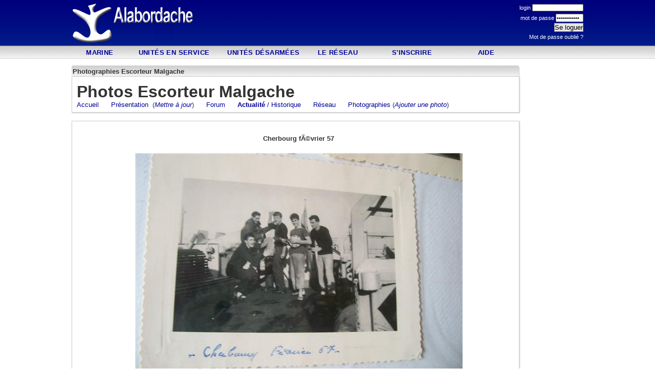

--- FILE ---
content_type: text/html
request_url: https://alabordache.fr/marine/espacemarine/desarme/escorteur/malgache-escorteur/laphoto/12417/
body_size: 2954
content:
<html>
<head>
<meta http-equiv="Content-Type" content="text/html; charset=iso-8859-1">
<meta name="Identifier-URL" content="http://www.alabordache.fr/marine/espacemarine/desarme/escorteur/malgache-escorteur/">
<title>Escorteur Malgache - Photo n°12417</title>
<meta name="description" content="Escorteur Malgache">
<meta name="keywords" content="Marine nationale,marine,nationale,Alabordache">
<meta NAME="Reply-to" CONTENT="webmaster@alabordache.fr">
<meta NAME="ROBOTS" CONTENT="index,follow">
<meta NAME="revisit-after" CONTENT="2 days">
<meta name="language" content="fr">
<meta name="rating" content="General">
<meta NAME="Expires" CONTENT="never">
<meta name="Author-Corporate" content="Alabordache">
<meta name="Author-Personal" content="François Gélébart">
<meta name="Author-Publish" content="www.alabordache.fr">
<meta NAME="Copyright" CONTENT="alabordache.fr">
<link rel="stylesheet" href="http://www.alabordache.fr/style/marine-nationale2.css" type="text/css">
<link rel="stylesheet" href="http://www.alabordache.fr/style/marine-nationale.css" type="text/css">
<link rel="stylesheet" href="http://www.alabordache.fr/css/adblocker.blogads.css" type="text/css">
<LINK REL="SHORTCUT ICON" href="http://www.alabordache.fr/favicon.gif">
</head>
<link rel="stylesheet" href="/css/marine-nationale.css" type="text/css">
<link rel="stylesheet" href="/css/marine-nationale-page.css" type="text/css"><link href="/css/marine-nationale.css" rel="stylesheet" type="text/css"><body>
<div id="ZoneConteneur">
	<div id="ZoneHaut"><link href="/css/marine-nationale.css" rel="stylesheet" type="text/css">
<div id="TitreConteneur">
  <div id="TitreLogo"><img src="/image/logov11v1.png" /><img src="/image/logov11v2.png" /></div>
  <div id="TitreCentre">
    <script async src="https://pagead2.googlesyndication.com/pagead/js/adsbygoogle.js?client=ca-pub-0491235287593814"
     crossorigin="anonymous"></script>
<!-- Newtitre2021 -->
<ins class="adsbygoogle"
     style="display:inline-block;width:500px;height:85px"
     data-ad-client="ca-pub-0491235287593814"
     data-ad-slot="7245398848"></ins>
<script>
     (adsbygoogle = window.adsbygoogle || []).push({});
</script>
  </div>
  <div id="TitreDroite" class="h2b">
    <form name='formrecherche' method='get' action='http://www.alabordache.fr/marine/espacemembre/loguer/index.php'>
      
        <div id='bloclogin' align='right' >login
          <input name='lepseudoclient' type='text' size='7' value='' class='inputlogin h3'><br>
      mot de passe
      <input name='lepass' type='password' size='7' value='aldo-michel' class='inputpass h3'><br>
     
      <input type='submit' name='Submit' value='Se loguer' class='boutonlogin'>
      <br><a href='http://www.alabordache.fr/marine/espacemembre/envoicoordonnees/' class='h2b' target='_top'>Mot de passe oublié ?</a>
        </div>
      </form>  </div>
  <div id="TitreBarre">
   
  </div>
  <div id="TitreMenu">
    <div id="Menu110" class="menunonactif"><a href="/">Marine</a></div>
    <div id="intermenu"></div>
    <div id="Menu120" class="menunonactif menu2"><a href="/marine/espacemarine/">Unit&eacute;s en service</a>
          </div>
    <div id="intermenu"></div>
    <div id="Menu120" class="menunonactif menu3"><a href="/marine/espacemarine/desarme/">Unit&eacute;s désarmées</a>
          </div>
    <div id="intermenu"></div>
    <div id="Menu110" class="menunonactif"><a href="/marine/espacemembre/lereseau/">Le R&eacute;seau</a></div>
    <div id="intermenu"></div>
    <div id="Menu120" class="menunonactif">
	<a href='/marine/espacemembre/nom/'>S'inscrire</a>	</div>
	    <div id="intermenu"></div>
    <div id="Menu110" class="menunonactif"><a href="/marine/contact/">Aide</a></div>
	 <div id="intermenu"></div>
    <div id="intermenu"></div>
	 
  </div>
</div>
</div>
	<div id="ZoneMilieu">
		<div id="ZoneCentre"><div id="interlignepage"> </div>
<div id="titrepage">Photographies Escorteur Malgache</div>
<div id="Contourpage">
  <div id="interlignepage"> </div>
  <div id="lignepage">
    <div id="lignepage" class="titregros"> <b>Photos Escorteur Malgache</b> </div>
    <div id="lignepage">
      <a href='/marine/espacemarine/desarme/escorteur/malgache-escorteur/index.php'  class='sommaire1souligne'>Accueil</a>&nbsp;&nbsp;&nbsp;&nbsp;&nbsp;	  <a href='/marine/espacemarine/desarme/escorteur/malgache-escorteur/presentation.php'  class='sommaire1souligne'>Présentation</a>&nbsp;&nbsp;(<a href='presentation2.php'  class='sommaire1souligne'><i>Mettre à jour</i></a>)      &nbsp;&nbsp;&nbsp;&nbsp;&nbsp;<a href='/marine/espacemarine/desarme/escorteur/malgache-escorteur/forum.php'  class='sommaire1souligne'>Forum</a>      &nbsp;&nbsp;&nbsp;&nbsp;&nbsp;<a href='/marine/espacemarine/desarme/escorteur/malgache-escorteur/newactualite.php'  class='sommaire1souligne'><b>Actualit&eacute;</b> / Historique</a>      &nbsp;&nbsp;&nbsp;&nbsp;&nbsp;<a href='/marine/espacemarine/desarme/escorteur/malgache-escorteur/annuaire.php'  class='sommaire1souligne'>Réseau</a>      &nbsp;&nbsp;&nbsp;&nbsp;&nbsp;<a href='/marine/espacemarine/desarme/escorteur/malgache-escorteur/photo.php' class='sommaire1souligne'>Photographies</a>                   (<a href='/marine/espacemarine/desarme/escorteur/malgache-escorteur/newphoto.php' class='sommaire1souligne'><i>Ajouter une photo</i></a>) 
            &nbsp;&nbsp;&nbsp;&nbsp;&nbsp;
	</div>
  </div>
</div>
<div id="interlignepage"> </div>
<div id="interlignepage"></div>
<div id="Contourpage">
  <div id="lignepage">
    <center><div class='formulaire'><br><b>Cherbourg fÃ©vrier 57</b><br><br></div><a href='/marine/espacemarine/photo/image/malgache-escorteur12417.jpg'><img src="http://www.alabordache.fr/marine/espacemarine/photo/vignetteg/image/malgache-escorteur12417.jpg" WIDTH="640" HEIGHT="426" border="0"></a><br><br><br></center>  </div>
</div>
</div>
		<div id="ZonePub">
			<script type="text/javascript"><!--
			google_ad_client = "pub-0491235287593814";
			/* Alabordache2 */
			google_ad_slot = "8103552484";
			google_ad_width = 120;
			google_ad_height = 600;
			//-->
			</script>
			<script type="text/javascript"
			src="http://pagead2.googlesyndication.com/pagead/show_ads.js">
			</script>
		</div>
		<div id="ZoneFooter">
		Partenaires : <a href="http://fr.ceeteo.com" title="Rencontre" target="_blank"  class="sommaire1souligne">Rencontres</a> - <a href="http://www.ceeteo.com" title="Sortir, organiser son temps, rester en contact" target="_blank"  class="sommaire1souligne">Sortir, organiser son temps, rester en contact</a> - <a href="http://www.koodpooce.fr" target="_blank" class="sommaire1souligne">Service &agrave; la personne</a> - <a href="http://babysitting.koodpooce.fr" title="Babysitting" class="sommaire1souligne" target="_blank">Babysitting</a> - <a href="http://emploi-retraite.koodpooce.fr" target="_blank" class="sommaire1souligne">Emploi-retraite</a> - <a href="http://job-etudiant.koodpooce.fr" target="_blank" class="sommaire1souligne">Job &eacute;tudiants</a> - <a href="http://annoncer-une-soiree.ceeteo.com/" title="Annoncer une soirée" class="sommaire1souligne" target="_blank">Annoncer une soirée</a> - <a href="http://aeronavale.alabordache.fr/" title="Aéronavale" class="sommaire1souligne">Aéronavale</a> - <a href="http://aeronautiquenavale.alabordache.fr/" title="Aéronautique navale" class="sommaire1souligne">Aéronautique navale</a>  - <a href="http://aeronautique.alabordache.fr/" title="Aéronautique navale" class="sommaire1souligne">Aéronautique </a> - <a href="http://sous-marins.alabordache.fr/" title="Sous-marins" class="sommaire1souligne">Sous-marins</a> - <a href="http://maistrance.alabordache.fr/" title="Maistrance" class="sommaire1souligne">Maistrance</a> - <a href="http://cercle-militaire.alabordache.fr/" title="Cercles militaires" class="sommaire1souligne">Cercles militaires</a> - <a href="http://cercle-des-armees.alabordache.fr/" title="Cercles des Armées" class="sommaire1souligne">Cercles des Armées</a> - <a href="http://www.sortie-privee.net" title="Sortie Privée" class="sommaire1souligne">Sortir et rencontrer sur Sortie-privée.net</a>
<br>
<br>
©alabordache.fr 1997-2009 Tous droits réservés
<br>
Le site www.alabordache.fr est d&eacute;pos&eacute; aupr&egrave;s 
de la CNIL sous la r&eacute;f&eacute;rence : 1109256<br> 
En application de la<a href="http://www.alabordache.fr/marine/exploitation/informatiqueetliberte/"> 
Loi n&deg; 78-17 du 6 janvier 1978 relative &agrave; l'informatique, 
aux fichiers et aux libert&eacute;s</a>, vous disposez des 
droits d'opposition (art. 26 de la loi), d'acc&egrave;s (art. 
34 &agrave; 38 de la loi), et de rectification (art. 36 de la 
loi) des donn&eacute;es vous concernant.<br>		</div>
	</div>
	
</div><script type="text/javascript">
var gaJsHost = (("https:" == document.location.protocol) ? "https://ssl." : "http://www.");
document.write(unescape("%3Cscript src='" + gaJsHost + "google-analytics.com/ga.js' type='text/javascript'%3E%3C/script%3E"));
</script>
<script type="text/javascript">
try {
var pageTracker = _gat._getTracker("UA-8463927-1");
pageTracker._trackPageview();
} catch(err) {}</script>
</body>
</html>


--- FILE ---
content_type: text/html; charset=utf-8
request_url: https://www.google.com/recaptcha/api2/aframe
body_size: 267
content:
<!DOCTYPE HTML><html><head><meta http-equiv="content-type" content="text/html; charset=UTF-8"></head><body><script nonce="Ju1_dcZM1Fm6NPOgVtkmgA">/** Anti-fraud and anti-abuse applications only. See google.com/recaptcha */ try{var clients={'sodar':'https://pagead2.googlesyndication.com/pagead/sodar?'};window.addEventListener("message",function(a){try{if(a.source===window.parent){var b=JSON.parse(a.data);var c=clients[b['id']];if(c){var d=document.createElement('img');d.src=c+b['params']+'&rc='+(localStorage.getItem("rc::a")?sessionStorage.getItem("rc::b"):"");window.document.body.appendChild(d);sessionStorage.setItem("rc::e",parseInt(sessionStorage.getItem("rc::e")||0)+1);localStorage.setItem("rc::h",'1768624065335');}}}catch(b){}});window.parent.postMessage("_grecaptcha_ready", "*");}catch(b){}</script></body></html>

--- FILE ---
content_type: text/css
request_url: https://alabordache.fr/css/marine-nationale.css
body_size: 9054
content:
/* CSS Document */
/*INDEX DE TOUS*/
* {
  margin: 0;
  padding: 0;
}


html {
	font-family:  Roboto, Arial, Helvetica, sans-serif;
	/*font-size: 75%;*/
	font-size: 13px;
	color:#333333;
}
body {
	/*background-position: center;*/
	color: #333333;
	line-height: 19px;
	/*background-color: #F0F0F0;*/
	background-color: #FFFFFF;
}
#ZoneConteneur {
	/*position : relative;*/
	margin: 0em auto;
	/*text-align: center;*/
	background-image: url(../image/fondglobal.png);
	background-repeat: repeat-x;
	background-color: #F0F0F0;
}
#ZoneHaut {
	position: relative;
	width: 1000px;
	margin: 0em auto;
	height: 115px;
	margin-bottom: 0px;
}
#ZoneMilieu {
	position:relative;
	width: 1000px;
	top: 5px;
	margin: 0em auto;
}
#ZoneCentre {
	position:relative;
	width: 875px;
	float:left;
}
#ZonePub {
	position:relative;
	float:left;
	width: 120px;
	height:600px;
	padding-left: 5px;
	padding-top: 15px;
}
#ZoneFooter {
	position:relative;
	float:left;
	width: 1000px;
	top:15px;
	bottom:5px;
	padding-bottom: 20px;
	border-top-width: 1px;
	border-top-style: solid;
	border-right-style: solid;
	border-bottom-style: solid;
	border-left-style: solid;
	border-top-color: #CCCCCC;
	border-right-color: #CCCCCC;
	border-bottom-color: #CCCCCC;
	border-left-color: #CCCCCC;
	border-right-width: 0px;
	border-bottom-width: 0px;
	border-left-width: 0px;
	margin: 0em auto;
}
/*FIN INDEX*/
/*TITRE*/
#TitreConteneur {
	position: relative;
	width: 1000px;
	float: left;
	height: 113px;
}
#TitreLogo {
	position: relative;
	float: left;
	width: 250px;
	height: 85px;
	padding-top: 5px;
	text-align: left;
}
#TitreCentre {
	position: relative;
	float: left;
	width: 590px;
	height: 85px;
	padding-top: 5px;
	text-align: left;
	padding-right: 10px;
}

#TitreDroite {
	position:relative;
	float:left;
	width: 150px;
	height:85px;
	padding-top: 5px;
	text-align: left;
}
#TitreBarre {
	position:relative;
	float:left;
	width: 1000px;
	height:0px;
	padding-top: 2px;	
	
	/*background-color: #FF0000;*/
}
#TitreMenu {
	position: relative;
	float: left;
	width: 1000px;
	height: 40px;
			
	/*background-color: #FF0000;*/
}
#intermenu {
	position:relative;
	float:left;
	width: 5px;
	height:18px;
}
#intermenularge {
	position:relative;
	float:left;
	width: 15px;
	height:18px;
}
#Menu70 {
	position:relative;
	float:left;
	width: 70px;
	text-align: center;
	
}
#Menu110 {
	position:relative;
	float:left;
	width: 110px;
	text-align: center;
}
#Menu90 {
	position:relative;
	float:left;
	width: 90px;
	text-align: center;
}
#Menu120 {
	position:relative;
	float:left;
	width: 170px;
	text-align: center;
}
.menuactif {
	height: 21px;
	font-weight: bold;
}
.menunonactif {
	top: 1px;
	height: 21px;
	font-weight: bold;
	letter-spacing: 0.03em;
	text-transform: uppercase;
}
.menunonactif:hover {
	top: -2px;
	height: 21px;
	background-color: #FFF;
	padding-top: 3px;
}
.menu1 ul {display: none;}
.menu1:hover ul {
	display:block;
	position:absolute;
	float:left;
	top:-23px;
	left:-78px;
	width:950px;
	height:21px;
	text-align: left;
	/*background-image: url(../image/fondmenuul.png);
	background-repeat: repeat-x;*/
	background-color: #E6E6E6;
}
.menu2 ul {display: none;}
.menu2:hover ul {
	display: block;
	position: absolute;
	float: left;
	top: -23px;
	left: -78px;
	width: 950px;
	height: 21px;
	text-align: left;
	/*background-image: url(../image/fondmenuul.png);
	background-repeat: repeat-x;*/
	background-color: #E6E6E6;
}
.menu3 ul {display: none;}
.menu3:hover ul {
	display:block;
	position:absolute;
	float:left;
	top:-23px;
	left:-205px;
	width:950px;
	height:21px;
	text-align: left;
	/*background-image: url(../image/fondmenuul.png);
	background-repeat: repeat-x;*/
	background-color: #E6E6E6;
}
.menu4 ul {display: none;}
.menu4:hover ul {
	display:block;
	position:absolute;
	float:left;
	top:-23px;
	left:-459px;
	width:950px;
	height:21px;
	text-align: left;
	/*background-image: url(../image/fondmenuul.png);
	background-repeat: repeat-x;*/
	background-color: #E6E6E6;
}
.inputlogin {
	width:100px;
	height:14px;
	
}
.inputpss {
	width:57px;
	height:14px;
	top:2px;
}
.boutonlogin {
	top:2px;
	border: 1px solid #999999;
	/*background-image: url(../image/fondmenuul.png);
	background-repeat: repeat-x;*/
	background-color: #E6E6E6;
}
#bloclogin {
	line-height: 20px;
}
/*FIN TITRE*/
/*SOMMAIRE*/

/*FIN SOMMAIRE*/
/*MARINE ACCUEIL*/
#AccueilConteneur {
	position:relative;
	width: 875px;
	float:left;
	/*background-color: #FF0000;*/
}
#ligne1 {
	position:relative;
	float:left;
	width: 654px;
}
#intercolonne {
	position:relative;
	float:left;
	width: 10px;
	height:100px;
}
#colonne1 {
	position:relative;
	float:left;
	width: 322px;
}
#interbloc {
	position:relative;
	float:left;
	width: 200px;
	height:15px;
}
#bloc1pub {
	position: relative;
	float: left;
	width: 320px;
	/*height:260px;*/
}
#bloc1 {
	position: relative;
	float: left;
	width: 320px;
	border: 1px solid #CCCCCC;
	/*-moz-border-radius: 3px;
	-webkit-border-radius: 3px;
	border-radius: 3px;*/
	-moz-box-shadow: 1px 1px 2px 0px #cccccc;
	-webkit-box-shadow: 1px 1px 2px 0px #cccccc;
	box-shadow: 1px 1px 2px 0px #cccccc;
	background-color: #FFF;
}
#titrebloc1 {
	position: relative;
	float: left;
	width: 316px;
	/*background-image: url(../image/fondmenuul.png);
	background-repeat: repeat-x;*/
	background-color: #E6E6E6;	
	padding: 2px;

}
#tb1g {
	position:relative;
	float:left;
	width: 270px;
}
#tb1m {
	position:relative;
	float:left;
	width: 20px;
}
#tb1d {
	position:relative;
	float:left;
	width: 20px;

}
#textebloc1 {
	position:relative;
	float:left;
	width: 316px;
	padding: 2px;
	text-align: justify;
}
ul, menu, dir {
    display: block;
    list-style-type: disc;
    -webkit-margin-before: 0px;
    -webkit-margin-after: 0px;
    -webkit-margin-start: 0px;
    -webkit-margin-end: 0px;
    -webkit-padding-start: 20px;
	padding-inline-start: 20px;
}
li {
    word-wrap: break-word;
	margin-bottom: 0!important;
    margin: 0;
	display: list-item;
    text-align: -webkit-match-parent;
}
#photobatiment {
	position:relative;
	float:left;
	/*border: 3px double #CCCCCC;*/
}
#textebatiment {
	position:relative;
	float:left;
	width: 246px;
	padding-left: 2px;
	padding-top: 0px;
	padding-right: 0px;
	padding-bottom: 0px;
}
#textebatimentdesarme {
	position:relative;
	float:left;
	width: 201px;
	padding-left: 2px;
	padding-top: 0px;
	padding-right: 0px;
	padding-bottom: 0px;
}
#colonne2 {
	position:relative;
	float:left;
	width: 322px;
}
#colonne3 {
	position:relative;
	float:left;
	width: 211px;
}
#bloc31{
	position: relative;
	float: left;
	width: 209px;
	border: 1px solid #CCCCCC;
	/*-moz-border-radius: 3px;
	-webkit-border-radius: 3px;
	border-radius: 3px;*/
	-moz-box-shadow: 1px 1px 2px 0px #cccccc;
	-webkit-box-shadow: 1px 1px 2px 0px #cccccc;
	box-shadow: 1px 1px 2px 0px #cccccc;
	background-color: #FFF;
}
#titrebloc31 {
	position:relative;
	float:left;
	width: 205px;
	/*background-image: url(../image/fondmenuul.png);
	background-repeat: repeat-x;*/
	background-color: #E6E6E6;
	padding: 2px;
}
#textebloc31 {
	position:relative;
	float:left;
	width: 205px;
	padding: 2px;
}
#interligne {
	position:relative;
	float:left;
	width: 654px;
	height:15px;
}
#ligne2 {
	position: relative;
	float: left;
	width: 652px;
	border: 1px solid #CCCCCC;
	/*-moz-border-radius: 3px;
	-webkit-border-radius: 3px;
	border-radius: 3px;*/
	-moz-box-shadow: 1px 1px 2px 0px #cccccc;
	-webkit-box-shadow: 1px 1px 2px 0px #cccccc;
	box-shadow: 1px 1px 2px 0px #cccccc;
	background-color: #FFF;
}
#titreligne2 {
	position:relative;
	float:left;
	width: 648px;
	/*background-image: url(../image/fondmenuul.png);
	background-repeat: repeat-x;*/
	background-color: #E6E6E6;
	padding: 2px;
	display : table;
	margin : 0 auto;
}
#texteligne2 {
	position:relative;
	float:left;
	width: 648px;
	padding: 2px;
	overflow: hidden;
	margin-left: auto;
    margin-right: auto;
}
#ligneinfo {
	position: relative;
	float: left;
	width: 648px;
	padding-bottom: 10px;
}
#photoinfo {
	position:relative;
	float:left;
	margin-top: 2px;	
	/*border: 3px double #CCCCCC;*/
}
#texteinfo {
	position: relative;
	float: left;
	padding-left: 2px;
	width: 560px;
	overflow: hidden;
	height: 55px;
}
/*FIN MARINE-ACCUEIL*/
/*TOUS*/
/*a {font-family: Arial, Helvetica, sans-serif;font-size: 12px;color: #333333;}
a.hover {font-family: Arial, Helvetica, sans-serif;font-size: 12px;color: #333333;}
a.visited {font-family: Arial, Helvetica, sans-serif;font-size: 12px;color: #333333;}
a.link {font-family: Arial, Helvetica, sans-serif;font-size: 12px;color: #333333;}
a.active {font-family: Arial, Helvetica, sans-serif;font-size: 12px;color: #333333;}*/
a {
	color: #000099;
	text-decoration: none
}
a.hover {color: #000099;}
a.visited {color: #000099;
text-decoration: none}
a.link {color: #000099;
text-decoration: none}
a.active {color: #000099;
text-decoration: none}
.h0 {font-size: 48px;}
.h2 {font-size: 13px;}
.h3 {font-size: 11px;}
.h0bg {
	font-size: 11px;
	color: #FFFFFF;
	font-weight: bold;
}
.h2b {
	font-size: 11px;
	color: #FFFFFF;
}
.img {border:0px;}
.thumb {
    height: 75px;
    border: 1px solid #000;
    margin: 10px 5px 0 0;
  }
#ads { display:none; } 

/*FIN*/

--- FILE ---
content_type: text/css
request_url: https://alabordache.fr/css/marine-nationale-page.css
body_size: 2819
content:
/* CSS Document */
#titrepage {
	position:relative;
	float:left;
	width: 870px;
	height:17px;
	background-image: url(../image/fondmenuul.png);
	background-repeat: repeat-x;
	padding: 2px;
	font-weight: bold;
	-moz-border-radius: 3px;
	-webkit-border-radius: 3px;
	border-radius: 3px;
	-moz-box-shadow: 1px 1px 2px 0px #cccccc;
	-webkit-box-shadow: 1px 1px 2px 0px #cccccc;
	box-shadow: 1px 1px 2px 0px #cccccc;
}
#Contourpage{
	position: relative;
	float: left;
	width: 863px;
	border: 1px solid #CCCCCC;
	-moz-box-shadow: 1px 1px 2px 0px #cccccc;
	-webkit-box-shadow: 1px 1px 2px 0px #cccccc;
	box-shadow: 1px 1px 2px 0px #cccccc;
	background-color: #FFF;
	padding: 5px;
}
#lignepage {
	position:relative;
	float:left;
	width: 871px;
	padding-top: 0px;
	padding-right: 0px;
	padding-bottom: 0px;
	padding-left: 2px;
	 margin-left: auto; 
  margin-right: auto;
   text-align: justify;
       -ms-text-justify: distribute-all-lines;
    text-justify: distribute-all-lines;
}
#interlignepage {
	position:relative;	
	float:left;
	min-height:8px;
	width: 800px;
}
#photopage {
	position:relative;
	float:left;
	border: 3px double #CCCCCC;
	width:140px;
	height:100px;
	text-align: center;
	vertical-align: middle;
	background-position: center center;
}
#textepage {
	position:relative;
	float:left;
	width:719px;
	/*height:100px;*/
	padding: 3px;
}
#textepagetitre {
	position:relative;
	float:left;
	width:700px;
	height:70px;
	padding-top: 30px;
	padding-right: 3px;
	padding-bottom: 3px;
	padding-left: 20px;
}

#question {
	position:relative;
	float:left;
	width:200px;
	height:25px;
	text-align: right;
	padding: 2px;
	line-height: 25px;
}
#questioninput {
	position:relative;
	float:left;
	width:660px;
	height:25px;
	text-align: left;
	line-height: 25px;
	padding: 2px;
}
#pageg {
	position:relative;
	float:left;
	width:400px;
	text-align: left;
}
#paged {
	position:relative;
	float:left;
	width:460px;
	padding: 3px;
}
#pagel {
	position:relative;
	float:left;
	width:260px;
	padding: 3px;
}
#pagem {
	position:relative;
	float:left;
	width:280px;
	padding: 3px;
}
#pager {
	position: relative;
	float: left;
	width: 300px;
	padding: 3px;
	/*border: 1px dotted #CCCCCC;*/
}
.titregros {
	font-size: 32px;
	line-height: 32px;
}
.titremoyen {
	font-size: 20px;
	line-height: 20px;
}
#photoindif {
	position:relative;
	float:left;
	/*border: 3px double #CCCCCC;*/
    margin : 0 auto;
	padding-right: 2px;
	padding-left: 2px;

}
#lignepointilee	{
	height: 0px;
	width: 100%;
	border-top-width: 1px;
	border-right-width: 0px;
	border-bottom-width: 0px;
	border-left-width: 0px;
	border-top-style: dotted;
	border-right-style: dotted;
	border-bottom-style: dotted;
	border-left-style: dotted;
	border-top-color: #CCC;
	border-right-color: #CCC;
	border-bottom-color: #CCC;
	border-left-color: #CCC;
	margin-top: 5px;
	margin-bottom: 5px;
}
.dategris{
	font-size: 11px;
	color: #999;
	line-height: 13px;
}